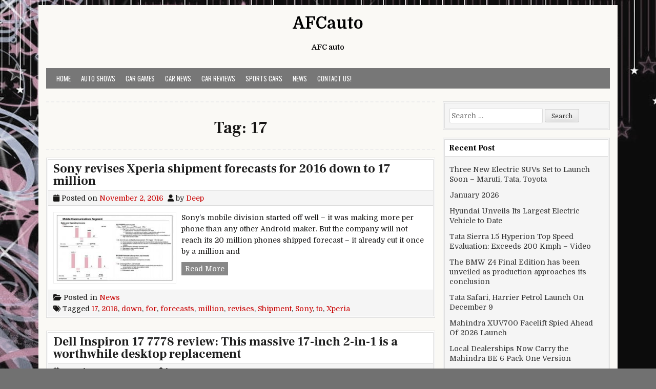

--- FILE ---
content_type: text/html; charset=UTF-8
request_url: https://afcauto.com/tag/17/
body_size: 10038
content:
<!DOCTYPE html>
<html lang="en-US">
<head>
<meta charset="UTF-8">
<meta name="viewport" content="width=device-width, initial-scale=1">
<link rel="profile" href="https://gmpg.org/xfn/11">
<link rel="pingback" href="https://afcauto.com/xmlrpc.php">
<meta name='robots' content='index, follow, max-image-preview:large, max-snippet:-1, max-video-preview:-1' />
	<style>img:is([sizes="auto" i], [sizes^="auto," i]) { contain-intrinsic-size: 3000px 1500px }</style>
	
	<!-- This site is optimized with the Yoast SEO plugin v25.7 - https://yoast.com/wordpress/plugins/seo/ -->
	<title>17 Archives - AFCauto</title>
	<link rel="canonical" href="https://afcauto.com/tag/17/" />
	<meta property="og:locale" content="en_US" />
	<meta property="og:type" content="article" />
	<meta property="og:title" content="17 Archives - AFCauto" />
	<meta property="og:url" content="https://afcauto.com/tag/17/" />
	<meta property="og:site_name" content="AFCauto" />
	<meta name="twitter:card" content="summary_large_image" />
	<script type="application/ld+json" class="yoast-schema-graph">{"@context":"https://schema.org","@graph":[{"@type":"CollectionPage","@id":"https://afcauto.com/tag/17/","url":"https://afcauto.com/tag/17/","name":"17 Archives - AFCauto","isPartOf":{"@id":"https://afcauto.com/#website"},"primaryImageOfPage":{"@id":"https://afcauto.com/tag/17/#primaryimage"},"image":{"@id":"https://afcauto.com/tag/17/#primaryimage"},"thumbnailUrl":"https://afcauto.com/wp-content/uploads/2016/11/gsmarena_002.jpg","breadcrumb":{"@id":"https://afcauto.com/tag/17/#breadcrumb"},"inLanguage":"en-US"},{"@type":"ImageObject","inLanguage":"en-US","@id":"https://afcauto.com/tag/17/#primaryimage","url":"https://afcauto.com/wp-content/uploads/2016/11/gsmarena_002.jpg","contentUrl":"https://afcauto.com/wp-content/uploads/2016/11/gsmarena_002.jpg","width":728,"height":409},{"@type":"BreadcrumbList","@id":"https://afcauto.com/tag/17/#breadcrumb","itemListElement":[{"@type":"ListItem","position":1,"name":"Home","item":"https://afcauto.com/"},{"@type":"ListItem","position":2,"name":"17"}]},{"@type":"WebSite","@id":"https://afcauto.com/#website","url":"https://afcauto.com/","name":"AFCauto","description":"AFC auto","potentialAction":[{"@type":"SearchAction","target":{"@type":"EntryPoint","urlTemplate":"https://afcauto.com/?s={search_term_string}"},"query-input":{"@type":"PropertyValueSpecification","valueRequired":true,"valueName":"search_term_string"}}],"inLanguage":"en-US"}]}</script>
	<!-- / Yoast SEO plugin. -->


<link rel='dns-prefetch' href='//fonts.googleapis.com' />
<link rel="alternate" type="application/rss+xml" title="AFCauto &raquo; Feed" href="https://afcauto.com/feed/" />
<link rel="alternate" type="application/rss+xml" title="AFCauto &raquo; Comments Feed" href="https://afcauto.com/comments/feed/" />
<link rel="alternate" type="application/rss+xml" title="AFCauto &raquo; 17 Tag Feed" href="https://afcauto.com/tag/17/feed/" />
<script type="text/javascript">
/* <![CDATA[ */
window._wpemojiSettings = {"baseUrl":"https:\/\/s.w.org\/images\/core\/emoji\/16.0.1\/72x72\/","ext":".png","svgUrl":"https:\/\/s.w.org\/images\/core\/emoji\/16.0.1\/svg\/","svgExt":".svg","source":{"concatemoji":"https:\/\/afcauto.com\/wp-includes\/js\/wp-emoji-release.min.js?ver=6.8.2"}};
/*! This file is auto-generated */
!function(s,n){var o,i,e;function c(e){try{var t={supportTests:e,timestamp:(new Date).valueOf()};sessionStorage.setItem(o,JSON.stringify(t))}catch(e){}}function p(e,t,n){e.clearRect(0,0,e.canvas.width,e.canvas.height),e.fillText(t,0,0);var t=new Uint32Array(e.getImageData(0,0,e.canvas.width,e.canvas.height).data),a=(e.clearRect(0,0,e.canvas.width,e.canvas.height),e.fillText(n,0,0),new Uint32Array(e.getImageData(0,0,e.canvas.width,e.canvas.height).data));return t.every(function(e,t){return e===a[t]})}function u(e,t){e.clearRect(0,0,e.canvas.width,e.canvas.height),e.fillText(t,0,0);for(var n=e.getImageData(16,16,1,1),a=0;a<n.data.length;a++)if(0!==n.data[a])return!1;return!0}function f(e,t,n,a){switch(t){case"flag":return n(e,"\ud83c\udff3\ufe0f\u200d\u26a7\ufe0f","\ud83c\udff3\ufe0f\u200b\u26a7\ufe0f")?!1:!n(e,"\ud83c\udde8\ud83c\uddf6","\ud83c\udde8\u200b\ud83c\uddf6")&&!n(e,"\ud83c\udff4\udb40\udc67\udb40\udc62\udb40\udc65\udb40\udc6e\udb40\udc67\udb40\udc7f","\ud83c\udff4\u200b\udb40\udc67\u200b\udb40\udc62\u200b\udb40\udc65\u200b\udb40\udc6e\u200b\udb40\udc67\u200b\udb40\udc7f");case"emoji":return!a(e,"\ud83e\udedf")}return!1}function g(e,t,n,a){var r="undefined"!=typeof WorkerGlobalScope&&self instanceof WorkerGlobalScope?new OffscreenCanvas(300,150):s.createElement("canvas"),o=r.getContext("2d",{willReadFrequently:!0}),i=(o.textBaseline="top",o.font="600 32px Arial",{});return e.forEach(function(e){i[e]=t(o,e,n,a)}),i}function t(e){var t=s.createElement("script");t.src=e,t.defer=!0,s.head.appendChild(t)}"undefined"!=typeof Promise&&(o="wpEmojiSettingsSupports",i=["flag","emoji"],n.supports={everything:!0,everythingExceptFlag:!0},e=new Promise(function(e){s.addEventListener("DOMContentLoaded",e,{once:!0})}),new Promise(function(t){var n=function(){try{var e=JSON.parse(sessionStorage.getItem(o));if("object"==typeof e&&"number"==typeof e.timestamp&&(new Date).valueOf()<e.timestamp+604800&&"object"==typeof e.supportTests)return e.supportTests}catch(e){}return null}();if(!n){if("undefined"!=typeof Worker&&"undefined"!=typeof OffscreenCanvas&&"undefined"!=typeof URL&&URL.createObjectURL&&"undefined"!=typeof Blob)try{var e="postMessage("+g.toString()+"("+[JSON.stringify(i),f.toString(),p.toString(),u.toString()].join(",")+"));",a=new Blob([e],{type:"text/javascript"}),r=new Worker(URL.createObjectURL(a),{name:"wpTestEmojiSupports"});return void(r.onmessage=function(e){c(n=e.data),r.terminate(),t(n)})}catch(e){}c(n=g(i,f,p,u))}t(n)}).then(function(e){for(var t in e)n.supports[t]=e[t],n.supports.everything=n.supports.everything&&n.supports[t],"flag"!==t&&(n.supports.everythingExceptFlag=n.supports.everythingExceptFlag&&n.supports[t]);n.supports.everythingExceptFlag=n.supports.everythingExceptFlag&&!n.supports.flag,n.DOMReady=!1,n.readyCallback=function(){n.DOMReady=!0}}).then(function(){return e}).then(function(){var e;n.supports.everything||(n.readyCallback(),(e=n.source||{}).concatemoji?t(e.concatemoji):e.wpemoji&&e.twemoji&&(t(e.twemoji),t(e.wpemoji)))}))}((window,document),window._wpemojiSettings);
/* ]]> */
</script>
<style id='wp-emoji-styles-inline-css' type='text/css'>

	img.wp-smiley, img.emoji {
		display: inline !important;
		border: none !important;
		box-shadow: none !important;
		height: 1em !important;
		width: 1em !important;
		margin: 0 0.07em !important;
		vertical-align: -0.1em !important;
		background: none !important;
		padding: 0 !important;
	}
</style>
<link rel='stylesheet' id='wp-block-library-css' href='https://afcauto.com/wp-includes/css/dist/block-library/style.min.css?ver=6.8.2' type='text/css' media='all' />
<style id='wp-block-library-theme-inline-css' type='text/css'>
.wp-block-audio :where(figcaption){color:#555;font-size:13px;text-align:center}.is-dark-theme .wp-block-audio :where(figcaption){color:#ffffffa6}.wp-block-audio{margin:0 0 1em}.wp-block-code{border:1px solid #ccc;border-radius:4px;font-family:Menlo,Consolas,monaco,monospace;padding:.8em 1em}.wp-block-embed :where(figcaption){color:#555;font-size:13px;text-align:center}.is-dark-theme .wp-block-embed :where(figcaption){color:#ffffffa6}.wp-block-embed{margin:0 0 1em}.blocks-gallery-caption{color:#555;font-size:13px;text-align:center}.is-dark-theme .blocks-gallery-caption{color:#ffffffa6}:root :where(.wp-block-image figcaption){color:#555;font-size:13px;text-align:center}.is-dark-theme :root :where(.wp-block-image figcaption){color:#ffffffa6}.wp-block-image{margin:0 0 1em}.wp-block-pullquote{border-bottom:4px solid;border-top:4px solid;color:currentColor;margin-bottom:1.75em}.wp-block-pullquote cite,.wp-block-pullquote footer,.wp-block-pullquote__citation{color:currentColor;font-size:.8125em;font-style:normal;text-transform:uppercase}.wp-block-quote{border-left:.25em solid;margin:0 0 1.75em;padding-left:1em}.wp-block-quote cite,.wp-block-quote footer{color:currentColor;font-size:.8125em;font-style:normal;position:relative}.wp-block-quote:where(.has-text-align-right){border-left:none;border-right:.25em solid;padding-left:0;padding-right:1em}.wp-block-quote:where(.has-text-align-center){border:none;padding-left:0}.wp-block-quote.is-large,.wp-block-quote.is-style-large,.wp-block-quote:where(.is-style-plain){border:none}.wp-block-search .wp-block-search__label{font-weight:700}.wp-block-search__button{border:1px solid #ccc;padding:.375em .625em}:where(.wp-block-group.has-background){padding:1.25em 2.375em}.wp-block-separator.has-css-opacity{opacity:.4}.wp-block-separator{border:none;border-bottom:2px solid;margin-left:auto;margin-right:auto}.wp-block-separator.has-alpha-channel-opacity{opacity:1}.wp-block-separator:not(.is-style-wide):not(.is-style-dots){width:100px}.wp-block-separator.has-background:not(.is-style-dots){border-bottom:none;height:1px}.wp-block-separator.has-background:not(.is-style-wide):not(.is-style-dots){height:2px}.wp-block-table{margin:0 0 1em}.wp-block-table td,.wp-block-table th{word-break:normal}.wp-block-table :where(figcaption){color:#555;font-size:13px;text-align:center}.is-dark-theme .wp-block-table :where(figcaption){color:#ffffffa6}.wp-block-video :where(figcaption){color:#555;font-size:13px;text-align:center}.is-dark-theme .wp-block-video :where(figcaption){color:#ffffffa6}.wp-block-video{margin:0 0 1em}:root :where(.wp-block-template-part.has-background){margin-bottom:0;margin-top:0;padding:1.25em 2.375em}
</style>
<style id='classic-theme-styles-inline-css' type='text/css'>
/*! This file is auto-generated */
.wp-block-button__link{color:#fff;background-color:#32373c;border-radius:9999px;box-shadow:none;text-decoration:none;padding:calc(.667em + 2px) calc(1.333em + 2px);font-size:1.125em}.wp-block-file__button{background:#32373c;color:#fff;text-decoration:none}
</style>
<style id='global-styles-inline-css' type='text/css'>
:root{--wp--preset--aspect-ratio--square: 1;--wp--preset--aspect-ratio--4-3: 4/3;--wp--preset--aspect-ratio--3-4: 3/4;--wp--preset--aspect-ratio--3-2: 3/2;--wp--preset--aspect-ratio--2-3: 2/3;--wp--preset--aspect-ratio--16-9: 16/9;--wp--preset--aspect-ratio--9-16: 9/16;--wp--preset--color--black: #000000;--wp--preset--color--cyan-bluish-gray: #abb8c3;--wp--preset--color--white: #ffffff;--wp--preset--color--pale-pink: #f78da7;--wp--preset--color--vivid-red: #cf2e2e;--wp--preset--color--luminous-vivid-orange: #ff6900;--wp--preset--color--luminous-vivid-amber: #fcb900;--wp--preset--color--light-green-cyan: #7bdcb5;--wp--preset--color--vivid-green-cyan: #00d084;--wp--preset--color--pale-cyan-blue: #8ed1fc;--wp--preset--color--vivid-cyan-blue: #0693e3;--wp--preset--color--vivid-purple: #9b51e0;--wp--preset--gradient--vivid-cyan-blue-to-vivid-purple: linear-gradient(135deg,rgba(6,147,227,1) 0%,rgb(155,81,224) 100%);--wp--preset--gradient--light-green-cyan-to-vivid-green-cyan: linear-gradient(135deg,rgb(122,220,180) 0%,rgb(0,208,130) 100%);--wp--preset--gradient--luminous-vivid-amber-to-luminous-vivid-orange: linear-gradient(135deg,rgba(252,185,0,1) 0%,rgba(255,105,0,1) 100%);--wp--preset--gradient--luminous-vivid-orange-to-vivid-red: linear-gradient(135deg,rgba(255,105,0,1) 0%,rgb(207,46,46) 100%);--wp--preset--gradient--very-light-gray-to-cyan-bluish-gray: linear-gradient(135deg,rgb(238,238,238) 0%,rgb(169,184,195) 100%);--wp--preset--gradient--cool-to-warm-spectrum: linear-gradient(135deg,rgb(74,234,220) 0%,rgb(151,120,209) 20%,rgb(207,42,186) 40%,rgb(238,44,130) 60%,rgb(251,105,98) 80%,rgb(254,248,76) 100%);--wp--preset--gradient--blush-light-purple: linear-gradient(135deg,rgb(255,206,236) 0%,rgb(152,150,240) 100%);--wp--preset--gradient--blush-bordeaux: linear-gradient(135deg,rgb(254,205,165) 0%,rgb(254,45,45) 50%,rgb(107,0,62) 100%);--wp--preset--gradient--luminous-dusk: linear-gradient(135deg,rgb(255,203,112) 0%,rgb(199,81,192) 50%,rgb(65,88,208) 100%);--wp--preset--gradient--pale-ocean: linear-gradient(135deg,rgb(255,245,203) 0%,rgb(182,227,212) 50%,rgb(51,167,181) 100%);--wp--preset--gradient--electric-grass: linear-gradient(135deg,rgb(202,248,128) 0%,rgb(113,206,126) 100%);--wp--preset--gradient--midnight: linear-gradient(135deg,rgb(2,3,129) 0%,rgb(40,116,252) 100%);--wp--preset--font-size--small: 13px;--wp--preset--font-size--medium: 20px;--wp--preset--font-size--large: 36px;--wp--preset--font-size--x-large: 42px;--wp--preset--spacing--20: 0.44rem;--wp--preset--spacing--30: 0.67rem;--wp--preset--spacing--40: 1rem;--wp--preset--spacing--50: 1.5rem;--wp--preset--spacing--60: 2.25rem;--wp--preset--spacing--70: 3.38rem;--wp--preset--spacing--80: 5.06rem;--wp--preset--shadow--natural: 6px 6px 9px rgba(0, 0, 0, 0.2);--wp--preset--shadow--deep: 12px 12px 50px rgba(0, 0, 0, 0.4);--wp--preset--shadow--sharp: 6px 6px 0px rgba(0, 0, 0, 0.2);--wp--preset--shadow--outlined: 6px 6px 0px -3px rgba(255, 255, 255, 1), 6px 6px rgba(0, 0, 0, 1);--wp--preset--shadow--crisp: 6px 6px 0px rgba(0, 0, 0, 1);}:where(.is-layout-flex){gap: 0.5em;}:where(.is-layout-grid){gap: 0.5em;}body .is-layout-flex{display: flex;}.is-layout-flex{flex-wrap: wrap;align-items: center;}.is-layout-flex > :is(*, div){margin: 0;}body .is-layout-grid{display: grid;}.is-layout-grid > :is(*, div){margin: 0;}:where(.wp-block-columns.is-layout-flex){gap: 2em;}:where(.wp-block-columns.is-layout-grid){gap: 2em;}:where(.wp-block-post-template.is-layout-flex){gap: 1.25em;}:where(.wp-block-post-template.is-layout-grid){gap: 1.25em;}.has-black-color{color: var(--wp--preset--color--black) !important;}.has-cyan-bluish-gray-color{color: var(--wp--preset--color--cyan-bluish-gray) !important;}.has-white-color{color: var(--wp--preset--color--white) !important;}.has-pale-pink-color{color: var(--wp--preset--color--pale-pink) !important;}.has-vivid-red-color{color: var(--wp--preset--color--vivid-red) !important;}.has-luminous-vivid-orange-color{color: var(--wp--preset--color--luminous-vivid-orange) !important;}.has-luminous-vivid-amber-color{color: var(--wp--preset--color--luminous-vivid-amber) !important;}.has-light-green-cyan-color{color: var(--wp--preset--color--light-green-cyan) !important;}.has-vivid-green-cyan-color{color: var(--wp--preset--color--vivid-green-cyan) !important;}.has-pale-cyan-blue-color{color: var(--wp--preset--color--pale-cyan-blue) !important;}.has-vivid-cyan-blue-color{color: var(--wp--preset--color--vivid-cyan-blue) !important;}.has-vivid-purple-color{color: var(--wp--preset--color--vivid-purple) !important;}.has-black-background-color{background-color: var(--wp--preset--color--black) !important;}.has-cyan-bluish-gray-background-color{background-color: var(--wp--preset--color--cyan-bluish-gray) !important;}.has-white-background-color{background-color: var(--wp--preset--color--white) !important;}.has-pale-pink-background-color{background-color: var(--wp--preset--color--pale-pink) !important;}.has-vivid-red-background-color{background-color: var(--wp--preset--color--vivid-red) !important;}.has-luminous-vivid-orange-background-color{background-color: var(--wp--preset--color--luminous-vivid-orange) !important;}.has-luminous-vivid-amber-background-color{background-color: var(--wp--preset--color--luminous-vivid-amber) !important;}.has-light-green-cyan-background-color{background-color: var(--wp--preset--color--light-green-cyan) !important;}.has-vivid-green-cyan-background-color{background-color: var(--wp--preset--color--vivid-green-cyan) !important;}.has-pale-cyan-blue-background-color{background-color: var(--wp--preset--color--pale-cyan-blue) !important;}.has-vivid-cyan-blue-background-color{background-color: var(--wp--preset--color--vivid-cyan-blue) !important;}.has-vivid-purple-background-color{background-color: var(--wp--preset--color--vivid-purple) !important;}.has-black-border-color{border-color: var(--wp--preset--color--black) !important;}.has-cyan-bluish-gray-border-color{border-color: var(--wp--preset--color--cyan-bluish-gray) !important;}.has-white-border-color{border-color: var(--wp--preset--color--white) !important;}.has-pale-pink-border-color{border-color: var(--wp--preset--color--pale-pink) !important;}.has-vivid-red-border-color{border-color: var(--wp--preset--color--vivid-red) !important;}.has-luminous-vivid-orange-border-color{border-color: var(--wp--preset--color--luminous-vivid-orange) !important;}.has-luminous-vivid-amber-border-color{border-color: var(--wp--preset--color--luminous-vivid-amber) !important;}.has-light-green-cyan-border-color{border-color: var(--wp--preset--color--light-green-cyan) !important;}.has-vivid-green-cyan-border-color{border-color: var(--wp--preset--color--vivid-green-cyan) !important;}.has-pale-cyan-blue-border-color{border-color: var(--wp--preset--color--pale-cyan-blue) !important;}.has-vivid-cyan-blue-border-color{border-color: var(--wp--preset--color--vivid-cyan-blue) !important;}.has-vivid-purple-border-color{border-color: var(--wp--preset--color--vivid-purple) !important;}.has-vivid-cyan-blue-to-vivid-purple-gradient-background{background: var(--wp--preset--gradient--vivid-cyan-blue-to-vivid-purple) !important;}.has-light-green-cyan-to-vivid-green-cyan-gradient-background{background: var(--wp--preset--gradient--light-green-cyan-to-vivid-green-cyan) !important;}.has-luminous-vivid-amber-to-luminous-vivid-orange-gradient-background{background: var(--wp--preset--gradient--luminous-vivid-amber-to-luminous-vivid-orange) !important;}.has-luminous-vivid-orange-to-vivid-red-gradient-background{background: var(--wp--preset--gradient--luminous-vivid-orange-to-vivid-red) !important;}.has-very-light-gray-to-cyan-bluish-gray-gradient-background{background: var(--wp--preset--gradient--very-light-gray-to-cyan-bluish-gray) !important;}.has-cool-to-warm-spectrum-gradient-background{background: var(--wp--preset--gradient--cool-to-warm-spectrum) !important;}.has-blush-light-purple-gradient-background{background: var(--wp--preset--gradient--blush-light-purple) !important;}.has-blush-bordeaux-gradient-background{background: var(--wp--preset--gradient--blush-bordeaux) !important;}.has-luminous-dusk-gradient-background{background: var(--wp--preset--gradient--luminous-dusk) !important;}.has-pale-ocean-gradient-background{background: var(--wp--preset--gradient--pale-ocean) !important;}.has-electric-grass-gradient-background{background: var(--wp--preset--gradient--electric-grass) !important;}.has-midnight-gradient-background{background: var(--wp--preset--gradient--midnight) !important;}.has-small-font-size{font-size: var(--wp--preset--font-size--small) !important;}.has-medium-font-size{font-size: var(--wp--preset--font-size--medium) !important;}.has-large-font-size{font-size: var(--wp--preset--font-size--large) !important;}.has-x-large-font-size{font-size: var(--wp--preset--font-size--x-large) !important;}
:where(.wp-block-post-template.is-layout-flex){gap: 1.25em;}:where(.wp-block-post-template.is-layout-grid){gap: 1.25em;}
:where(.wp-block-columns.is-layout-flex){gap: 2em;}:where(.wp-block-columns.is-layout-grid){gap: 2em;}
:root :where(.wp-block-pullquote){font-size: 1.5em;line-height: 1.6;}
</style>
<link rel='stylesheet' id='toc-screen-css' href='https://afcauto.com/wp-content/plugins/table-of-contents-plus/screen.min.css?ver=2411.1' type='text/css' media='all' />
<link rel='stylesheet' id='cleanwp-maincss-css' href='https://afcauto.com/wp-content/themes/cleanwp/style.css' type='text/css' media='all' />
<link rel='stylesheet' id='fontawesome-css' href='https://afcauto.com/wp-content/themes/cleanwp/css/all.min.css' type='text/css' media='all' />
<link rel='stylesheet' id='cleanwp-webfont-css' href='https://fonts.googleapis.com/css2?family=Domine:wght@400;700&#038;family=Frank+Ruhl+Libre:wght@400;700&#038;family=Oswald:wght@400;700&#038;display=swap' type='text/css' media='all' />
<script type="text/javascript" src="https://afcauto.com/wp-includes/js/jquery/jquery.min.js?ver=3.7.1" id="jquery-core-js"></script>
<script type="text/javascript" src="https://afcauto.com/wp-includes/js/jquery/jquery-migrate.min.js?ver=3.4.1" id="jquery-migrate-js"></script>
<link rel="https://api.w.org/" href="https://afcauto.com/wp-json/" /><link rel="alternate" title="JSON" type="application/json" href="https://afcauto.com/wp-json/wp/v2/tags/3885" /><link rel="EditURI" type="application/rsd+xml" title="RSD" href="https://afcauto.com/xmlrpc.php?rsd" />
<meta name="generator" content="WordPress 6.8.2" />
<meta name="google-site-verification" content="rk7tNSvr3YuXbvZkHNjNFv2wANPT204PPbmgZ2kBSE0" />
<meta name="msvalidate.01" content="75020F130ADBD6DA5DB2AEEAA6CBD967" />      <style type="text/css">.single-thumb {
    display: none;
}</style>
    <style type="text/css" id="custom-background-css">
body.custom-background { background-image: url("https://afcauto.com/wp-content/uploads/2016/05/background.jpg"); background-position: left top; background-size: auto; background-repeat: no-repeat; background-attachment: fixed; }
</style>
	</head>

<body data-rsssl=1 class="archive tag tag-3885 custom-background wp-embed-responsive wp-theme-cleanwp group-blog cleanwp-theme-is-active cleanwp-primary-menu-active" itemscope="itemscope" itemtype="http://schema.org/WebPage">
<div id="wrapper">
<a class="skip-link screen-reader-text" href="#content">Skip to content</a>


<header id="masthead" class="site-header" itemscope="itemscope" itemtype="http://schema.org/WPHeader" role="banner">

<div id="site-top">
<div id="blogname">

    <div class="site-branding site-branding-block site-branding-logo-inactive">
                <p class="site-title"><a href="https://afcauto.com/" rel="home">AFCauto</a></p>
            <p class="site-description">AFC auto</p>
        </div>
</div>

<div class="header-social-icons">
                                                                                                                                                                                                                                                                                </div>
</div>

<nav id="site-navigation" class="main-navigation clearfix" itemscope="itemscope" itemtype="http://schema.org/SiteNavigationElement" role="navigation">
    <button class="menu-toggle" aria-controls="primary-menu" aria-expanded="false">Menu</button>
    <div class="menu-home-container"><ul id="primary-menu" class="menu"><li id="menu-item-1551" class="menu-item menu-item-type-custom menu-item-object-custom menu-item-home menu-item-1551"><a href="https://afcauto.com/">Home</a></li>
<li id="menu-item-1554" class="menu-item menu-item-type-taxonomy menu-item-object-category menu-item-1554"><a href="https://afcauto.com/category/auto-shows/">Auto Shows</a></li>
<li id="menu-item-1555" class="menu-item menu-item-type-taxonomy menu-item-object-category menu-item-1555"><a href="https://afcauto.com/category/car-games/">Car Games</a></li>
<li id="menu-item-1556" class="menu-item menu-item-type-taxonomy menu-item-object-category menu-item-1556"><a href="https://afcauto.com/category/car-news/">Car News</a></li>
<li id="menu-item-1557" class="menu-item menu-item-type-taxonomy menu-item-object-category menu-item-1557"><a href="https://afcauto.com/category/car-reviews/">Car Reviews</a></li>
<li id="menu-item-1559" class="menu-item menu-item-type-taxonomy menu-item-object-category menu-item-1559"><a href="https://afcauto.com/category/sports-cars/">Sports Cars</a></li>
<li id="menu-item-1558" class="menu-item menu-item-type-taxonomy menu-item-object-category menu-item-1558"><a href="https://afcauto.com/category/news/">News</a></li>
<li id="menu-item-1552" class="menu-item menu-item-type-post_type menu-item-object-page menu-item-1552"><a href="https://afcauto.com/contact-us/">Contact Us!</a></li>
</ul></div></nav><!-- #site-navigation -->


</header><!--end masthead-->


<div id="content" class="site-content">
<div id="primary" class="content-area">


<main id="main" class="site-main" itemscope="itemscope" itemtype="http://schema.org/Blog" role="main">

<header class="page-header">
<h1 class="page-title">Tag: <span>17</span></h1></header>


    
<article id="post-4809" class="postbox post-4809 post type-post status-publish format-standard has-post-thumbnail hentry category-news tag-3885 tag-279 tag-down tag-for tag-forecasts tag-million tag-revises tag-shipment tag-sony tag-to tag-xperia wpcat-8-id">

    <header class="entry-header">
        <h2 class="entry-title"><a href="https://afcauto.com/sony-revises-xperia-shipment-forecasts-2016-17-million/" rel="bookmark">Sony revises Xperia shipment forecasts for 2016 down to 17 million</a></h2>                    <div class="entry-meta">
                    <span class="posted-on"><i class="fas fa-calendar" aria-hidden="true"></i> Posted on <a href="https://afcauto.com/sony-revises-xperia-shipment-forecasts-2016-17-million/" rel="bookmark"><time class="entry-date published updated" datetime="2016-11-02T14:00:55+00:00">November 2, 2016</time></a>&nbsp;&nbsp;</span><span class="byline"> <i class="fas fa-user" aria-hidden="true"></i> by <span class="author vcard" itemscope="itemscope" itemtype="http://schema.org/Person" itemprop="author"><a class="url fn n" href="https://afcauto.com/author/deep/">Deep</a></span></span>            </div><!-- .entry-meta -->
            </header><!-- .entry-header -->

    <div class="entry-summary clearfix">
                                                <a href="https://afcauto.com/sony-revises-xperia-shipment-forecasts-2016-17-million/"><img width="240" height="135" src="https://afcauto.com/wp-content/uploads/2016/11/gsmarena_002.jpg" class="entry-featured-image wp-post-image" alt="" decoding="async" srcset="https://afcauto.com/wp-content/uploads/2016/11/gsmarena_002.jpg 728w, https://afcauto.com/wp-content/uploads/2016/11/gsmarena_002-300x169.jpg 300w" sizes="(max-width: 240px) 100vw, 240px" /></a>
                <p>Sony’s mobile division started off well &#8211; it was making more per phone than any other Android maker. But the company will not reach its 20 million phones shipped forecast &#8211; it already cut it once by a million and</p>
<div class="entry-read-more"><a class="read-more-link" href="https://afcauto.com/sony-revises-xperia-shipment-forecasts-2016-17-million/">Read More<span class="cleanwp-sr-only">  Sony revises Xperia shipment forecasts for 2016 down to 17 million</span></a></div>
    </div><!-- .entry-content -->

    <footer class="entry-footer">
        <span class="cat-links"><i class="fas fa-folder-open" aria-hidden="true"></i> Posted in <a href="https://afcauto.com/category/news/" rel="category tag">News</a>&nbsp;&nbsp;&nbsp;</span><span class="tags-links"><i class="fas fa-tags" aria-hidden="true"></i> Tagged <a href="https://afcauto.com/tag/17/" rel="tag">17</a>, <a href="https://afcauto.com/tag/2016/" rel="tag">2016</a>, <a href="https://afcauto.com/tag/down/" rel="tag">down</a>, <a href="https://afcauto.com/tag/for/" rel="tag">for</a>, <a href="https://afcauto.com/tag/forecasts/" rel="tag">forecasts</a>, <a href="https://afcauto.com/tag/million/" rel="tag">million</a>, <a href="https://afcauto.com/tag/revises/" rel="tag">revises</a>, <a href="https://afcauto.com/tag/shipment/" rel="tag">Shipment</a>, <a href="https://afcauto.com/tag/sony/" rel="tag">Sony</a>, <a href="https://afcauto.com/tag/to/" rel="tag">to</a>, <a href="https://afcauto.com/tag/xperia/" rel="tag">Xperia</a>&nbsp;&nbsp;&nbsp;</span>    </footer><!-- .entry-footer -->

</article>

    
<article id="post-3400" class="postbox post-3400 post type-post status-publish format-standard has-post-thumbnail hentry category-news tag-3885 tag-17-inch tag-2-in-1 tag-3886 tag-a tag-dell tag-desktop tag-inspiron tag-is tag-massive tag-replacement tag-review tag-this tag-worthwhile wpcat-8-id">

    <header class="entry-header">
        <h2 class="entry-title"><a href="https://afcauto.com/dell-inspiron-17-7778-review-massive-17-inch-2-1-worthwhile-desktop-replacement/" rel="bookmark">Dell Inspiron 17 7778 review: This massive 17-inch 2-in-1 is a worthwhile desktop replacement</a></h2>                    <div class="entry-meta">
                    <span class="posted-on"><i class="fas fa-calendar" aria-hidden="true"></i> Posted on <a href="https://afcauto.com/dell-inspiron-17-7778-review-massive-17-inch-2-1-worthwhile-desktop-replacement/" rel="bookmark"><time class="entry-date published updated" datetime="2016-08-28T07:40:45+00:00">August 28, 2016</time></a>&nbsp;&nbsp;</span><span class="byline"> <i class="fas fa-user" aria-hidden="true"></i> by <span class="author vcard" itemscope="itemscope" itemtype="http://schema.org/Person" itemprop="author"><a class="url fn n" href="https://afcauto.com/author/deep/">Deep</a></span></span>            </div><!-- .entry-meta -->
            </header><!-- .entry-header -->

    <div class="entry-summary clearfix">
                                                <a href="https://afcauto.com/dell-inspiron-17-7778-review-massive-17-inch-2-1-worthwhile-desktop-replacement/"><img width="240" height="160" src="https://afcauto.com/wp-content/uploads/2016/08/img_3619_crx-100678921-large.jpg" class="entry-featured-image wp-post-image" alt="" decoding="async" srcset="https://afcauto.com/wp-content/uploads/2016/08/img_3619_crx-100678921-large.jpg 580w, https://afcauto.com/wp-content/uploads/2016/08/img_3619_crx-100678921-large-300x200.jpg 300w" sizes="(max-width: 240px) 100vw, 240px" /></a>
                <p>Dell recently refreshed its Inspiron notebook line with a new batch of 2-in-1s that come in a variety of configurations and sizes. Within the line’s flagship 7000 series, the 17-inch models are held up as “high-performance,” compared to their 13-</p>
<div class="entry-read-more"><a class="read-more-link" href="https://afcauto.com/dell-inspiron-17-7778-review-massive-17-inch-2-1-worthwhile-desktop-replacement/">Read More<span class="cleanwp-sr-only">  Dell Inspiron 17 7778 review: This massive 17-inch 2-in-1 is a worthwhile desktop replacement</span></a></div>
    </div><!-- .entry-content -->

    <footer class="entry-footer">
        <span class="cat-links"><i class="fas fa-folder-open" aria-hidden="true"></i> Posted in <a href="https://afcauto.com/category/news/" rel="category tag">News</a>&nbsp;&nbsp;&nbsp;</span><span class="tags-links"><i class="fas fa-tags" aria-hidden="true"></i> Tagged <a href="https://afcauto.com/tag/17/" rel="tag">17</a>, <a href="https://afcauto.com/tag/17-inch/" rel="tag">17-inch</a>, <a href="https://afcauto.com/tag/2-in-1/" rel="tag">2-in-1</a>, <a href="https://afcauto.com/tag/7778/" rel="tag">7778</a>, <a href="https://afcauto.com/tag/a/" rel="tag">a</a>, <a href="https://afcauto.com/tag/dell/" rel="tag">Dell</a>, <a href="https://afcauto.com/tag/desktop/" rel="tag">desktop</a>, <a href="https://afcauto.com/tag/inspiron/" rel="tag">Inspiron</a>, <a href="https://afcauto.com/tag/is/" rel="tag">Is</a>, <a href="https://afcauto.com/tag/massive/" rel="tag">massive</a>, <a href="https://afcauto.com/tag/replacement/" rel="tag">replacement</a>, <a href="https://afcauto.com/tag/review/" rel="tag">review:</a>, <a href="https://afcauto.com/tag/this/" rel="tag">this</a>, <a href="https://afcauto.com/tag/worthwhile/" rel="tag">worthwhile</a>&nbsp;&nbsp;&nbsp;</span>    </footer><!-- .entry-footer -->

</article>

<div class="clear"></div>


</main><!-- #main -->


</div><!-- #primary -->

<div id="secondary" class="widget-area" itemscope="itemscope" itemtype="http://schema.org/WPSideBar" role="complementary">


<div id="search-2" class="side-widget widget widget_search"><form role="search" method="get" class="search-form" action="https://afcauto.com/">
				<label>
					<span class="screen-reader-text">Search for:</span>
					<input type="search" class="search-field" placeholder="Search &hellip;" value="" name="s" />
				</label>
				<input type="submit" class="search-submit" value="Search" />
			</form></div>
		<div id="recent-posts-2" class="side-widget widget widget_recent_entries">
		<h3 class="widget-title">Recent Post</h3><nav aria-label="Recent Post">
		<ul>
											<li>
					<a href="https://afcauto.com/three-new-electric-suvs-set-to-launch-soon-maruti-tata-toyota/">Three New Electric SUVs Set to Launch Soon – Maruti, Tata, Toyota</a>
									</li>
											<li>
					<a href="https://afcauto.com/january-2026/">January 2026</a>
									</li>
											<li>
					<a href="https://afcauto.com/hyundai-unveils-its-largest-electric-vehicle-to-date/">Hyundai Unveils Its Largest Electric Vehicle to Date</a>
									</li>
											<li>
					<a href="https://afcauto.com/tata-sierra-1-5-hyperion-top-speed-evaluation-exceeds-200-kmph-video/">Tata Sierra 1.5 Hyperion Top Speed Evaluation: Exceeds 200 Kmph &#8211; Video</a>
									</li>
											<li>
					<a href="https://afcauto.com/the-bmw-z4-final-edition-has-been-unveiled-as-production-approaches-its-conclusion/">The BMW Z4 Final Edition has been unveiled as production approaches its conclusion</a>
									</li>
											<li>
					<a href="https://afcauto.com/tata-safari-harrier-petrol-launch-on-december-9/">Tata Safari, Harrier Petrol Launch On December 9</a>
									</li>
											<li>
					<a href="https://afcauto.com/mahindra-xuv700-facelift-spied-ahead-of-2026-launch/">Mahindra XUV700 Facelift Spied Ahead Of 2026 Launch</a>
									</li>
											<li>
					<a href="https://afcauto.com/local-dealerships-now-carry-the-mahindra-be-6-pack-one-version/">Local Dealerships Now Carry the Mahindra BE 6 Pack One Version</a>
									</li>
											<li>
					<a href="https://afcauto.com/do-we-need-a-traditional-operating-system/">Do We Need a Traditional Operating System?</a>
									</li>
											<li>
					<a href="https://afcauto.com/trends-and-use-cases-for-digital-business-simulation-games-in-the-classroom/">Trends and Use Cases for Digital Business Simulation Games in the Classroom</a>
									</li>
											<li>
					<a href="https://afcauto.com/the-problem-deciding-between-petrol-powered-and-used-electric-vehicles/">The Problem: Deciding Between Petrol-Powered and Used Electric Vehicles</a>
									</li>
											<li>
					<a href="https://afcauto.com/volvo-ex30-real-world-range-tested/">Volvo EX30 Real-world Range Tested</a>
									</li>
											<li>
					<a href="https://afcauto.com/matter-opens-new-boston-office-designed-for-collaboration-and-creativity/">Matter Opens New Boston Office Designed for Collaboration and Creativity</a>
									</li>
											<li>
					<a href="https://afcauto.com/toyota-highlander-vs-grand-highlander-which-toyota-suv-is-right-for-you/">Toyota Highlander vs Grand Highlander: Which Toyota SUV is Right for You?</a>
									</li>
											<li>
					<a href="https://afcauto.com/best-new-cars-for-2025-2026-whats-already-here-and-whats-coming-soon/">Best New Cars for 2025–2026: What’s Already Here and What’s Coming Soon</a>
									</li>
					</ul>

		</nav></div>
		<div id="recent-posts-3" class="side-widget widget widget_recent_entries">
		<h3 class="widget-title">Popular Post</h3><nav aria-label="Popular Post">
		<ul>
											<li>
					<a href="https://afcauto.com/three-new-electric-suvs-set-to-launch-soon-maruti-tata-toyota/">Three New Electric SUVs Set to Launch Soon – Maruti, Tata, Toyota</a>
									</li>
											<li>
					<a href="https://afcauto.com/january-2026/">January 2026</a>
									</li>
											<li>
					<a href="https://afcauto.com/hyundai-unveils-its-largest-electric-vehicle-to-date/">Hyundai Unveils Its Largest Electric Vehicle to Date</a>
									</li>
											<li>
					<a href="https://afcauto.com/tata-sierra-1-5-hyperion-top-speed-evaluation-exceeds-200-kmph-video/">Tata Sierra 1.5 Hyperion Top Speed Evaluation: Exceeds 200 Kmph &#8211; Video</a>
									</li>
											<li>
					<a href="https://afcauto.com/the-bmw-z4-final-edition-has-been-unveiled-as-production-approaches-its-conclusion/">The BMW Z4 Final Edition has been unveiled as production approaches its conclusion</a>
									</li>
											<li>
					<a href="https://afcauto.com/tata-safari-harrier-petrol-launch-on-december-9/">Tata Safari, Harrier Petrol Launch On December 9</a>
									</li>
											<li>
					<a href="https://afcauto.com/mahindra-xuv700-facelift-spied-ahead-of-2026-launch/">Mahindra XUV700 Facelift Spied Ahead Of 2026 Launch</a>
									</li>
											<li>
					<a href="https://afcauto.com/local-dealerships-now-carry-the-mahindra-be-6-pack-one-version/">Local Dealerships Now Carry the Mahindra BE 6 Pack One Version</a>
									</li>
											<li>
					<a href="https://afcauto.com/do-we-need-a-traditional-operating-system/">Do We Need a Traditional Operating System?</a>
									</li>
											<li>
					<a href="https://afcauto.com/trends-and-use-cases-for-digital-business-simulation-games-in-the-classroom/">Trends and Use Cases for Digital Business Simulation Games in the Classroom</a>
									</li>
											<li>
					<a href="https://afcauto.com/the-problem-deciding-between-petrol-powered-and-used-electric-vehicles/">The Problem: Deciding Between Petrol-Powered and Used Electric Vehicles</a>
									</li>
											<li>
					<a href="https://afcauto.com/volvo-ex30-real-world-range-tested/">Volvo EX30 Real-world Range Tested</a>
									</li>
											<li>
					<a href="https://afcauto.com/matter-opens-new-boston-office-designed-for-collaboration-and-creativity/">Matter Opens New Boston Office Designed for Collaboration and Creativity</a>
									</li>
											<li>
					<a href="https://afcauto.com/toyota-highlander-vs-grand-highlander-which-toyota-suv-is-right-for-you/">Toyota Highlander vs Grand Highlander: Which Toyota SUV is Right for You?</a>
									</li>
											<li>
					<a href="https://afcauto.com/best-new-cars-for-2025-2026-whats-already-here-and-whats-coming-soon/">Best New Cars for 2025–2026: What’s Already Here and What’s Coming Soon</a>
									</li>
					</ul>

		</nav></div>
		<div id="recent-posts-4" class="side-widget widget widget_recent_entries">
		<h3 class="widget-title">Most Viewed Post</h3><nav aria-label="Most Viewed Post">
		<ul>
											<li>
					<a href="https://afcauto.com/three-new-electric-suvs-set-to-launch-soon-maruti-tata-toyota/">Three New Electric SUVs Set to Launch Soon – Maruti, Tata, Toyota</a>
									</li>
											<li>
					<a href="https://afcauto.com/january-2026/">January 2026</a>
									</li>
											<li>
					<a href="https://afcauto.com/hyundai-unveils-its-largest-electric-vehicle-to-date/">Hyundai Unveils Its Largest Electric Vehicle to Date</a>
									</li>
											<li>
					<a href="https://afcauto.com/tata-sierra-1-5-hyperion-top-speed-evaluation-exceeds-200-kmph-video/">Tata Sierra 1.5 Hyperion Top Speed Evaluation: Exceeds 200 Kmph &#8211; Video</a>
									</li>
											<li>
					<a href="https://afcauto.com/the-bmw-z4-final-edition-has-been-unveiled-as-production-approaches-its-conclusion/">The BMW Z4 Final Edition has been unveiled as production approaches its conclusion</a>
									</li>
											<li>
					<a href="https://afcauto.com/tata-safari-harrier-petrol-launch-on-december-9/">Tata Safari, Harrier Petrol Launch On December 9</a>
									</li>
											<li>
					<a href="https://afcauto.com/mahindra-xuv700-facelift-spied-ahead-of-2026-launch/">Mahindra XUV700 Facelift Spied Ahead Of 2026 Launch</a>
									</li>
											<li>
					<a href="https://afcauto.com/local-dealerships-now-carry-the-mahindra-be-6-pack-one-version/">Local Dealerships Now Carry the Mahindra BE 6 Pack One Version</a>
									</li>
											<li>
					<a href="https://afcauto.com/do-we-need-a-traditional-operating-system/">Do We Need a Traditional Operating System?</a>
									</li>
											<li>
					<a href="https://afcauto.com/trends-and-use-cases-for-digital-business-simulation-games-in-the-classroom/">Trends and Use Cases for Digital Business Simulation Games in the Classroom</a>
									</li>
											<li>
					<a href="https://afcauto.com/the-problem-deciding-between-petrol-powered-and-used-electric-vehicles/">The Problem: Deciding Between Petrol-Powered and Used Electric Vehicles</a>
									</li>
					</ul>

		</nav></div><div id="calendar-2" class="side-widget widget widget_calendar"><h3 class="widget-title">Calendar</h3><div id="calendar_wrap" class="calendar_wrap"><table id="wp-calendar" class="wp-calendar-table">
	<caption>January 2026</caption>
	<thead>
	<tr>
		<th scope="col" aria-label="Monday">M</th>
		<th scope="col" aria-label="Tuesday">T</th>
		<th scope="col" aria-label="Wednesday">W</th>
		<th scope="col" aria-label="Thursday">T</th>
		<th scope="col" aria-label="Friday">F</th>
		<th scope="col" aria-label="Saturday">S</th>
		<th scope="col" aria-label="Sunday">S</th>
	</tr>
	</thead>
	<tbody>
	<tr>
		<td colspan="3" class="pad">&nbsp;</td><td>1</td><td>2</td><td>3</td><td>4</td>
	</tr>
	<tr>
		<td>5</td><td>6</td><td>7</td><td><a href="https://afcauto.com/2026/01/08/" aria-label="Posts published on January 8, 2026">8</a></td><td>9</td><td>10</td><td>11</td>
	</tr>
	<tr>
		<td><a href="https://afcauto.com/2026/01/12/" aria-label="Posts published on January 12, 2026">12</a></td><td>13</td><td>14</td><td>15</td><td>16</td><td>17</td><td>18</td>
	</tr>
	<tr>
		<td>19</td><td>20</td><td>21</td><td>22</td><td id="today">23</td><td>24</td><td>25</td>
	</tr>
	<tr>
		<td>26</td><td>27</td><td>28</td><td>29</td><td>30</td><td>31</td>
		<td class="pad" colspan="1">&nbsp;</td>
	</tr>
	</tbody>
	</table><nav aria-label="Previous and next months" class="wp-calendar-nav">
		<span class="wp-calendar-nav-prev"><a href="https://afcauto.com/2025/12/">&laquo; Dec</a></span>
		<span class="pad">&nbsp;</span>
		<span class="wp-calendar-nav-next">&nbsp;</span>
	</nav></div></div>

</div>
<div class="clear"></div>
</div>
</div>


<footer id="colophon" class="site-footer" itemscope="itemscope" itemtype="http://schema.org/WPFooter" role="contentinfo">
<div class="site-info">
  Copyright &copy; 2026 AFCauto | <a href="https://themesdna.com/">Design by ThemesDNA.com</a>
</div>
<div class='clear'></div>
</footer><!-- #colophon -->

<script type="speculationrules">
{"prefetch":[{"source":"document","where":{"and":[{"href_matches":"\/*"},{"not":{"href_matches":["\/wp-*.php","\/wp-admin\/*","\/wp-content\/uploads\/*","\/wp-content\/*","\/wp-content\/plugins\/*","\/wp-content\/themes\/cleanwp\/*","\/*\\?(.+)"]}},{"not":{"selector_matches":"a[rel~=\"nofollow\"]"}},{"not":{"selector_matches":".no-prefetch, .no-prefetch a"}}]},"eagerness":"conservative"}]}
</script>
<script type="text/javascript" id="toc-front-js-extra">
/* <![CDATA[ */
var tocplus = {"visibility_show":"show","visibility_hide":"hide","width":"Auto"};
/* ]]> */
</script>
<script type="text/javascript" src="https://afcauto.com/wp-content/plugins/table-of-contents-plus/front.min.js?ver=2411.1" id="toc-front-js"></script>
<script type="text/javascript" src="https://afcauto.com/wp-content/themes/cleanwp/js/navigation.js" id="cleanwp-navigation-js-js"></script>
<script type="text/javascript" src="https://afcauto.com/wp-content/themes/cleanwp/js/skip-link-focus-fix.js" id="cleanwp-skip-link-focus-fix-js"></script>
<script type="text/javascript" id="cleanwp-customjs-js-extra">
/* <![CDATA[ */
var cleanwp_ajax_object = {"ajaxurl":"https:\/\/afcauto.com\/wp-admin\/admin-ajax.php","primary_menu_active":"1"};
/* ]]> */
</script>
<script type="text/javascript" src="https://afcauto.com/wp-content/themes/cleanwp/js/custom.js" id="cleanwp-customjs-js"></script>
<script defer src="https://static.cloudflareinsights.com/beacon.min.js/vcd15cbe7772f49c399c6a5babf22c1241717689176015" integrity="sha512-ZpsOmlRQV6y907TI0dKBHq9Md29nnaEIPlkf84rnaERnq6zvWvPUqr2ft8M1aS28oN72PdrCzSjY4U6VaAw1EQ==" data-cf-beacon='{"version":"2024.11.0","token":"59c732bb41c04b819e15c8a0d12b8d00","r":1,"server_timing":{"name":{"cfCacheStatus":true,"cfEdge":true,"cfExtPri":true,"cfL4":true,"cfOrigin":true,"cfSpeedBrain":true},"location_startswith":null}}' crossorigin="anonymous"></script>
</body>
</html>